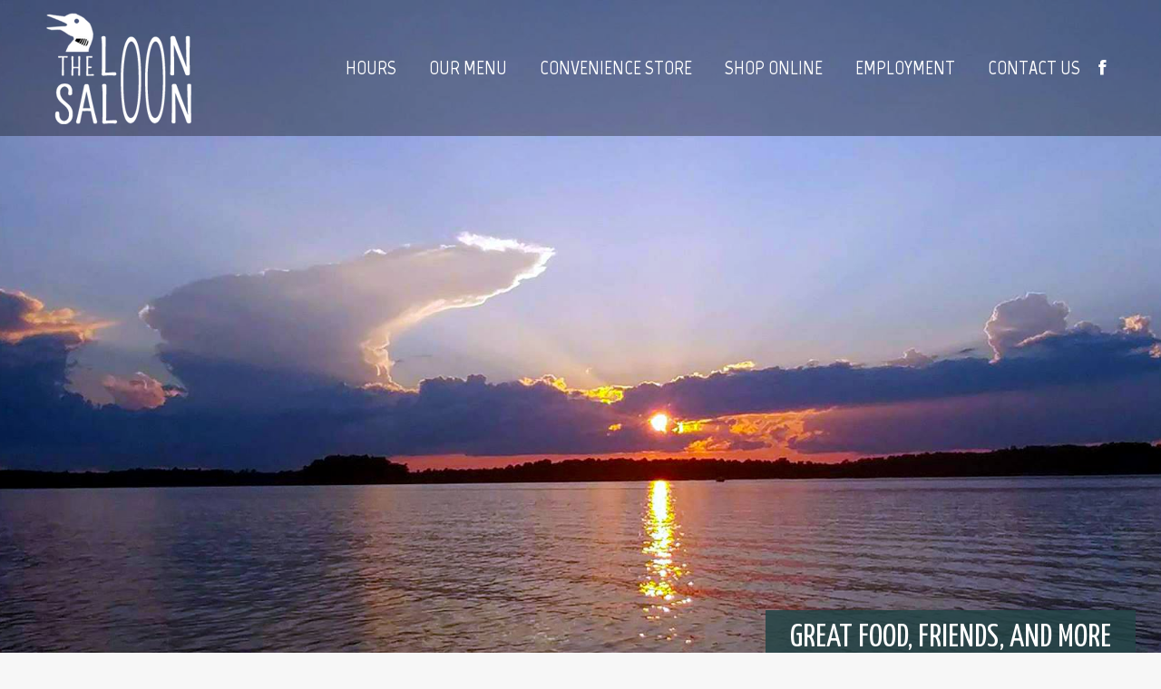

--- FILE ---
content_type: text/html; charset=UTF-8
request_url: https://loonsaloon.com/
body_size: 20917
content:
<!DOCTYPE html>
<!--[if !(IE 6) | !(IE 7) | !(IE 8)  ]><!-->
<html dir="ltr" lang="en-US" prefix="og: https://ogp.me/ns#" class="no-js">
<!--<![endif]-->
<head>
	<meta charset="UTF-8" />
<script type="text/javascript">
var gform;gform||(document.addEventListener("gform_main_scripts_loaded",function(){gform.scriptsLoaded=!0}),window.addEventListener("DOMContentLoaded",function(){gform.domLoaded=!0}),gform={domLoaded:!1,scriptsLoaded:!1,initializeOnLoaded:function(o){gform.domLoaded&&gform.scriptsLoaded?o():!gform.domLoaded&&gform.scriptsLoaded?window.addEventListener("DOMContentLoaded",o):document.addEventListener("gform_main_scripts_loaded",o)},hooks:{action:{},filter:{}},addAction:function(o,n,r,t){gform.addHook("action",o,n,r,t)},addFilter:function(o,n,r,t){gform.addHook("filter",o,n,r,t)},doAction:function(o){gform.doHook("action",o,arguments)},applyFilters:function(o){return gform.doHook("filter",o,arguments)},removeAction:function(o,n){gform.removeHook("action",o,n)},removeFilter:function(o,n,r){gform.removeHook("filter",o,n,r)},addHook:function(o,n,r,t,i){null==gform.hooks[o][n]&&(gform.hooks[o][n]=[]);var e=gform.hooks[o][n];null==i&&(i=n+"_"+e.length),gform.hooks[o][n].push({tag:i,callable:r,priority:t=null==t?10:t})},doHook:function(n,o,r){var t;if(r=Array.prototype.slice.call(r,1),null!=gform.hooks[n][o]&&((o=gform.hooks[n][o]).sort(function(o,n){return o.priority-n.priority}),o.forEach(function(o){"function"!=typeof(t=o.callable)&&(t=window[t]),"action"==n?t.apply(null,r):r[0]=t.apply(null,r)})),"filter"==n)return r[0]},removeHook:function(o,n,t,i){var r;null!=gform.hooks[o][n]&&(r=(r=gform.hooks[o][n]).filter(function(o,n,r){return!!(null!=i&&i!=o.tag||null!=t&&t!=o.priority)}),gform.hooks[o][n]=r)}});
</script>

		<meta name="viewport" content="width=device-width, initial-scale=1, maximum-scale=1, user-scalable=0">
		<meta name="theme-color" content="#a02214"/>	<link rel="profile" href="https://gmpg.org/xfn/11" />
	        <script type="text/javascript">
            if (/Android|webOS|iPhone|iPad|iPod|BlackBerry|IEMobile|Opera Mini/i.test(navigator.userAgent)) {
                var originalAddEventListener = EventTarget.prototype.addEventListener,
                    oldWidth = window.innerWidth;

                EventTarget.prototype.addEventListener = function (eventName, eventHandler, useCapture) {
                    if (eventName === "resize") {
                        originalAddEventListener.call(this, eventName, function (event) {
                            if (oldWidth === window.innerWidth) {
                                return;
                            }
                            oldWidth = window.innerWidth;
                            if (eventHandler.handleEvent) {
                                eventHandler.handleEvent.call(this, event);
                            }
                            else {
                                eventHandler.call(this, event);
                            };
                        }, useCapture);
                    }
                    else {
                        originalAddEventListener.call(this, eventName, eventHandler, useCapture);
                    };
                };
            };
        </script>
		<title>Loon Saloon | Cable, Wisconsin Dining, Bar, Gas &amp; C-Store</title>
<style type="text/css">/* Styling for Tablets */@media only screen and ( max-width: 800px ) and ( min-width:481px ) {}/* Styling for phones */@media only screen and ( max-width: 480px ) {}/*Option to add custom CSS */</style>
		<!-- All in One SEO 4.8.0 - aioseo.com -->
	<meta name="description" content="The Loon Saloon in Cable, Wisconsin on Lake Namakagon offers delicious food - pizzas, wraps, burgers, appetizers, drinks, convenience store, gas and gifts." />
	<meta name="robots" content="max-image-preview:large" />
	<link rel="canonical" href="https://loonsaloon.com/" />
	<meta name="generator" content="All in One SEO (AIOSEO) 4.8.0" />

		<!-- Google tag (gtag.js) -->
<script async src="https://www.googletagmanager.com/gtag/js?id=G-HSJNQX0MDM"></script>
<script>
  window.dataLayer = window.dataLayer || [];
  function gtag(){dataLayer.push(arguments);}
  gtag('js', new Date());

  gtag('config', 'G-HSJNQX0MDM');
</script>
		<meta property="og:locale" content="en_US" />
		<meta property="og:site_name" content="Loon Saloon | Lake Namakagon Bar, Restaurant &amp; General Store" />
		<meta property="og:type" content="website" />
		<meta property="og:title" content="Loon Saloon | Cable, Wisconsin Dining, Bar, Gas &amp; C-Store" />
		<meta property="og:description" content="The Loon Saloon in Cable, Wisconsin on Lake Namakagon offers delicious food - pizzas, wraps, burgers, appetizers, drinks, convenience store, gas and gifts." />
		<meta property="og:url" content="https://loonsaloon.com/" />
		<meta name="twitter:card" content="summary" />
		<meta name="twitter:title" content="Loon Saloon | Cable, Wisconsin Dining, Bar, Gas &amp; C-Store" />
		<meta name="twitter:description" content="The Loon Saloon in Cable, Wisconsin on Lake Namakagon offers delicious food - pizzas, wraps, burgers, appetizers, drinks, convenience store, gas and gifts." />
		<script type="application/ld+json" class="aioseo-schema">
			{"@context":"https:\/\/schema.org","@graph":[{"@type":"BreadcrumbList","@id":"https:\/\/loonsaloon.com\/#breadcrumblist","itemListElement":[{"@type":"ListItem","@id":"https:\/\/loonsaloon.com\/#listItem","position":1,"name":"Home"}]},{"@type":"Organization","@id":"https:\/\/loonsaloon.com\/#organization","name":"A New Website for 2021","description":"Lake Namakagon Bar, Restaurant & General Store","url":"https:\/\/loonsaloon.com\/"},{"@type":"WebPage","@id":"https:\/\/loonsaloon.com\/#webpage","url":"https:\/\/loonsaloon.com\/","name":"Loon Saloon | Cable, Wisconsin Dining, Bar, Gas & C-Store","description":"The Loon Saloon in Cable, Wisconsin on Lake Namakagon offers delicious food - pizzas, wraps, burgers, appetizers, drinks, convenience store, gas and gifts.","inLanguage":"en-US","isPartOf":{"@id":"https:\/\/loonsaloon.com\/#website"},"breadcrumb":{"@id":"https:\/\/loonsaloon.com\/#breadcrumblist"},"datePublished":"2018-12-12T23:43:16-06:00","dateModified":"2024-04-25T06:11:47-05:00"},{"@type":"WebSite","@id":"https:\/\/loonsaloon.com\/#website","url":"https:\/\/loonsaloon.com\/","name":"Loon Saloon","description":"Lake Namakagon Bar, Restaurant & General Store","inLanguage":"en-US","publisher":{"@id":"https:\/\/loonsaloon.com\/#organization"},"potentialAction":{"@type":"SearchAction","target":{"@type":"EntryPoint","urlTemplate":"https:\/\/loonsaloon.com\/?s={search_term_string}"},"query-input":"required name=search_term_string"}}]}
		</script>
		<!-- All in One SEO -->

<link rel='dns-prefetch' href='//fonts.googleapis.com' />
<link rel='dns-prefetch' href='//s.w.org' />
<link rel="alternate" type="application/rss+xml" title="Loon Saloon &raquo; Feed" href="https://loonsaloon.com/feed/" />
<link rel="alternate" type="application/rss+xml" title="Loon Saloon &raquo; Comments Feed" href="https://loonsaloon.com/comments/feed/" />
		<!-- This site uses the Google Analytics by MonsterInsights plugin v8.23.1 - Using Analytics tracking - https://www.monsterinsights.com/ -->
							<script src="//www.googletagmanager.com/gtag/js?id=G-0BLM08E5VW"  data-cfasync="false" data-wpfc-render="false" type="text/javascript" async></script>
			<script data-cfasync="false" data-wpfc-render="false" type="text/javascript">
				var mi_version = '8.23.1';
				var mi_track_user = true;
				var mi_no_track_reason = '';
				
								var disableStrs = [
										'ga-disable-G-0BLM08E5VW',
									];

				/* Function to detect opted out users */
				function __gtagTrackerIsOptedOut() {
					for (var index = 0; index < disableStrs.length; index++) {
						if (document.cookie.indexOf(disableStrs[index] + '=true') > -1) {
							return true;
						}
					}

					return false;
				}

				/* Disable tracking if the opt-out cookie exists. */
				if (__gtagTrackerIsOptedOut()) {
					for (var index = 0; index < disableStrs.length; index++) {
						window[disableStrs[index]] = true;
					}
				}

				/* Opt-out function */
				function __gtagTrackerOptout() {
					for (var index = 0; index < disableStrs.length; index++) {
						document.cookie = disableStrs[index] + '=true; expires=Thu, 31 Dec 2099 23:59:59 UTC; path=/';
						window[disableStrs[index]] = true;
					}
				}

				if ('undefined' === typeof gaOptout) {
					function gaOptout() {
						__gtagTrackerOptout();
					}
				}
								window.dataLayer = window.dataLayer || [];

				window.MonsterInsightsDualTracker = {
					helpers: {},
					trackers: {},
				};
				if (mi_track_user) {
					function __gtagDataLayer() {
						dataLayer.push(arguments);
					}

					function __gtagTracker(type, name, parameters) {
						if (!parameters) {
							parameters = {};
						}

						if (parameters.send_to) {
							__gtagDataLayer.apply(null, arguments);
							return;
						}

						if (type === 'event') {
														parameters.send_to = monsterinsights_frontend.v4_id;
							var hookName = name;
							if (typeof parameters['event_category'] !== 'undefined') {
								hookName = parameters['event_category'] + ':' + name;
							}

							if (typeof MonsterInsightsDualTracker.trackers[hookName] !== 'undefined') {
								MonsterInsightsDualTracker.trackers[hookName](parameters);
							} else {
								__gtagDataLayer('event', name, parameters);
							}
							
						} else {
							__gtagDataLayer.apply(null, arguments);
						}
					}

					__gtagTracker('js', new Date());
					__gtagTracker('set', {
						'developer_id.dZGIzZG': true,
											});
										__gtagTracker('config', 'G-0BLM08E5VW', {"forceSSL":"true","link_attribution":"true"} );
															window.gtag = __gtagTracker;										(function () {
						/* https://developers.google.com/analytics/devguides/collection/analyticsjs/ */
						/* ga and __gaTracker compatibility shim. */
						var noopfn = function () {
							return null;
						};
						var newtracker = function () {
							return new Tracker();
						};
						var Tracker = function () {
							return null;
						};
						var p = Tracker.prototype;
						p.get = noopfn;
						p.set = noopfn;
						p.send = function () {
							var args = Array.prototype.slice.call(arguments);
							args.unshift('send');
							__gaTracker.apply(null, args);
						};
						var __gaTracker = function () {
							var len = arguments.length;
							if (len === 0) {
								return;
							}
							var f = arguments[len - 1];
							if (typeof f !== 'object' || f === null || typeof f.hitCallback !== 'function') {
								if ('send' === arguments[0]) {
									var hitConverted, hitObject = false, action;
									if ('event' === arguments[1]) {
										if ('undefined' !== typeof arguments[3]) {
											hitObject = {
												'eventAction': arguments[3],
												'eventCategory': arguments[2],
												'eventLabel': arguments[4],
												'value': arguments[5] ? arguments[5] : 1,
											}
										}
									}
									if ('pageview' === arguments[1]) {
										if ('undefined' !== typeof arguments[2]) {
											hitObject = {
												'eventAction': 'page_view',
												'page_path': arguments[2],
											}
										}
									}
									if (typeof arguments[2] === 'object') {
										hitObject = arguments[2];
									}
									if (typeof arguments[5] === 'object') {
										Object.assign(hitObject, arguments[5]);
									}
									if ('undefined' !== typeof arguments[1].hitType) {
										hitObject = arguments[1];
										if ('pageview' === hitObject.hitType) {
											hitObject.eventAction = 'page_view';
										}
									}
									if (hitObject) {
										action = 'timing' === arguments[1].hitType ? 'timing_complete' : hitObject.eventAction;
										hitConverted = mapArgs(hitObject);
										__gtagTracker('event', action, hitConverted);
									}
								}
								return;
							}

							function mapArgs(args) {
								var arg, hit = {};
								var gaMap = {
									'eventCategory': 'event_category',
									'eventAction': 'event_action',
									'eventLabel': 'event_label',
									'eventValue': 'event_value',
									'nonInteraction': 'non_interaction',
									'timingCategory': 'event_category',
									'timingVar': 'name',
									'timingValue': 'value',
									'timingLabel': 'event_label',
									'page': 'page_path',
									'location': 'page_location',
									'title': 'page_title',
									'referrer' : 'page_referrer',
								};
								for (arg in args) {
																		if (!(!args.hasOwnProperty(arg) || !gaMap.hasOwnProperty(arg))) {
										hit[gaMap[arg]] = args[arg];
									} else {
										hit[arg] = args[arg];
									}
								}
								return hit;
							}

							try {
								f.hitCallback();
							} catch (ex) {
							}
						};
						__gaTracker.create = newtracker;
						__gaTracker.getByName = newtracker;
						__gaTracker.getAll = function () {
							return [];
						};
						__gaTracker.remove = noopfn;
						__gaTracker.loaded = true;
						window['__gaTracker'] = __gaTracker;
					})();
									} else {
										console.log("");
					(function () {
						function __gtagTracker() {
							return null;
						}

						window['__gtagTracker'] = __gtagTracker;
						window['gtag'] = __gtagTracker;
					})();
									}
			</script>
				<!-- / Google Analytics by MonsterInsights -->
		<script type="text/javascript">
window._wpemojiSettings = {"baseUrl":"https:\/\/s.w.org\/images\/core\/emoji\/13.1.0\/72x72\/","ext":".png","svgUrl":"https:\/\/s.w.org\/images\/core\/emoji\/13.1.0\/svg\/","svgExt":".svg","source":{"concatemoji":"https:\/\/loonsaloon.com\/wp-includes\/js\/wp-emoji-release.min.js?ver=5.9.12"}};
/*! This file is auto-generated */
!function(e,a,t){var n,r,o,i=a.createElement("canvas"),p=i.getContext&&i.getContext("2d");function s(e,t){var a=String.fromCharCode;p.clearRect(0,0,i.width,i.height),p.fillText(a.apply(this,e),0,0);e=i.toDataURL();return p.clearRect(0,0,i.width,i.height),p.fillText(a.apply(this,t),0,0),e===i.toDataURL()}function c(e){var t=a.createElement("script");t.src=e,t.defer=t.type="text/javascript",a.getElementsByTagName("head")[0].appendChild(t)}for(o=Array("flag","emoji"),t.supports={everything:!0,everythingExceptFlag:!0},r=0;r<o.length;r++)t.supports[o[r]]=function(e){if(!p||!p.fillText)return!1;switch(p.textBaseline="top",p.font="600 32px Arial",e){case"flag":return s([127987,65039,8205,9895,65039],[127987,65039,8203,9895,65039])?!1:!s([55356,56826,55356,56819],[55356,56826,8203,55356,56819])&&!s([55356,57332,56128,56423,56128,56418,56128,56421,56128,56430,56128,56423,56128,56447],[55356,57332,8203,56128,56423,8203,56128,56418,8203,56128,56421,8203,56128,56430,8203,56128,56423,8203,56128,56447]);case"emoji":return!s([10084,65039,8205,55357,56613],[10084,65039,8203,55357,56613])}return!1}(o[r]),t.supports.everything=t.supports.everything&&t.supports[o[r]],"flag"!==o[r]&&(t.supports.everythingExceptFlag=t.supports.everythingExceptFlag&&t.supports[o[r]]);t.supports.everythingExceptFlag=t.supports.everythingExceptFlag&&!t.supports.flag,t.DOMReady=!1,t.readyCallback=function(){t.DOMReady=!0},t.supports.everything||(n=function(){t.readyCallback()},a.addEventListener?(a.addEventListener("DOMContentLoaded",n,!1),e.addEventListener("load",n,!1)):(e.attachEvent("onload",n),a.attachEvent("onreadystatechange",function(){"complete"===a.readyState&&t.readyCallback()})),(n=t.source||{}).concatemoji?c(n.concatemoji):n.wpemoji&&n.twemoji&&(c(n.twemoji),c(n.wpemoji)))}(window,document,window._wpemojiSettings);
</script>
<style type="text/css">
img.wp-smiley,
img.emoji {
	display: inline !important;
	border: none !important;
	box-shadow: none !important;
	height: 1em !important;
	width: 1em !important;
	margin: 0 0.07em !important;
	vertical-align: -0.1em !important;
	background: none !important;
	padding: 0 !important;
}
</style>
	<link rel='stylesheet' id='the7-Defaults-css'  href='https://loonsaloon.com/wp-content/uploads/smile_fonts/Defaults/Defaults.css?ver=5.9.12' type='text/css' media='all' />
<link rel='stylesheet' id='js_composer_front-css'  href='https://loonsaloon.com/wp-content/plugins/js_composer/assets/css/js_composer.min.css?ver=6.9.0' type='text/css' media='all' />
<link rel='stylesheet' id='gform_basic-css'  href='https://loonsaloon.com/wp-content/plugins/gravityforms/assets/css/dist/basic.min.css?ver=2.8.2' type='text/css' media='all' />
<link rel='stylesheet' id='gform_theme_components-css'  href='https://loonsaloon.com/wp-content/plugins/gravityforms/assets/css/dist/theme-components.min.css?ver=2.8.2' type='text/css' media='all' />
<link rel='stylesheet' id='gform_theme_ie11-css'  href='https://loonsaloon.com/wp-content/plugins/gravityforms/assets/css/dist/theme-ie11.min.css?ver=2.8.2' type='text/css' media='all' />
<link rel='stylesheet' id='gform_theme-css'  href='https://loonsaloon.com/wp-content/plugins/gravityforms/assets/css/dist/theme.min.css?ver=2.8.2' type='text/css' media='all' />
<link rel='stylesheet' id='dt-web-fonts-css'  href='https://fonts.googleapis.com/css?family=Roboto:400,500,600,700%7CMarvel:400,600,700%7CPompiere:400,600,700%7CPlus+Jakarta+Sans:400,600,700' type='text/css' media='all' />
<link rel='stylesheet' id='dt-main-css'  href='https://loonsaloon.com/wp-content/themes/dt-the7/css/main.min.css?ver=10.8.0' type='text/css' media='all' />
<link rel='stylesheet' id='the7-font-css'  href='https://loonsaloon.com/wp-content/themes/dt-the7/fonts/icomoon-the7-font/icomoon-the7-font.min.css?ver=10.8.0' type='text/css' media='all' />
<link rel='stylesheet' id='the7-awesome-fonts-css'  href='https://loonsaloon.com/wp-content/themes/dt-the7/fonts/FontAwesome/css/all.min.css?ver=10.8.0' type='text/css' media='all' />
<link rel='stylesheet' id='the7-awesome-fonts-back-css'  href='https://loonsaloon.com/wp-content/themes/dt-the7/fonts/FontAwesome/back-compat.min.css?ver=10.8.0' type='text/css' media='all' />
<link rel='stylesheet' id='the7-custom-scrollbar-css'  href='https://loonsaloon.com/wp-content/themes/dt-the7/lib/custom-scrollbar/custom-scrollbar.min.css?ver=10.8.0' type='text/css' media='all' />
<link rel='stylesheet' id='the7-wpbakery-css'  href='https://loonsaloon.com/wp-content/themes/dt-the7/css/wpbakery.min.css?ver=10.8.0' type='text/css' media='all' />
<link rel='stylesheet' id='the7-core-css'  href='https://loonsaloon.com/wp-content/plugins/dt-the7-core/assets/css/post-type.min.css?ver=2.5.9' type='text/css' media='all' />
<link rel='stylesheet' id='the7-css-vars-css'  href='https://loonsaloon.com/wp-content/uploads/the7-css/css-vars.css?ver=864092a91723' type='text/css' media='all' />
<link rel='stylesheet' id='dt-custom-css'  href='https://loonsaloon.com/wp-content/uploads/the7-css/custom.css?ver=864092a91723' type='text/css' media='all' />
<link rel='stylesheet' id='dt-media-css'  href='https://loonsaloon.com/wp-content/uploads/the7-css/media.css?ver=864092a91723' type='text/css' media='all' />
<link rel='stylesheet' id='the7-mega-menu-css'  href='https://loonsaloon.com/wp-content/uploads/the7-css/mega-menu.css?ver=864092a91723' type='text/css' media='all' />
<link rel='stylesheet' id='the7-elements-albums-portfolio-css'  href='https://loonsaloon.com/wp-content/uploads/the7-css/the7-elements-albums-portfolio.css?ver=864092a91723' type='text/css' media='all' />
<link rel='stylesheet' id='the7-elements-css'  href='https://loonsaloon.com/wp-content/uploads/the7-css/post-type-dynamic.css?ver=864092a91723' type='text/css' media='all' />
<link rel='stylesheet' id='style-css'  href='https://loonsaloon.com/wp-content/themes/dt-the7-child/style.css?ver=10.8.0' type='text/css' media='all' />
<link rel='stylesheet' id='ultimate-vc-addons-style-css'  href='https://loonsaloon.com/wp-content/plugins/Ultimate_VC_Addons/assets/min-css/style.min.css?ver=3.19.11' type='text/css' media='all' />
<link rel='stylesheet' id='ultimate-vc-addons-ib2-style-css'  href='https://loonsaloon.com/wp-content/plugins/Ultimate_VC_Addons/assets/min-css/ib2-style.min.css?ver=3.19.11' type='text/css' media='all' />
<script type='text/javascript' src='https://loonsaloon.com/wp-includes/js/jquery/jquery.min.js?ver=3.6.0' id='jquery-core-js'></script>
<script type='text/javascript' src='https://loonsaloon.com/wp-includes/js/jquery/jquery-migrate.min.js?ver=3.3.2' id='jquery-migrate-js'></script>
<script type='text/javascript' src='https://loonsaloon.com/wp-content/plugins/google-analytics-for-wordpress/assets/js/frontend-gtag.min.js?ver=8.23.1' id='monsterinsights-frontend-script-js'></script>
<script data-cfasync="false" data-wpfc-render="false" type="text/javascript" id='monsterinsights-frontend-script-js-extra'>/* <![CDATA[ */
var monsterinsights_frontend = {"js_events_tracking":"true","download_extensions":"doc,pdf,ppt,zip,xls,docx,pptx,xlsx","inbound_paths":"[{\"path\":\"\\\/go\\\/\",\"label\":\"affiliate\"},{\"path\":\"\\\/recommend\\\/\",\"label\":\"affiliate\"}]","home_url":"https:\/\/loonsaloon.com","hash_tracking":"false","v4_id":"G-0BLM08E5VW"};/* ]]> */
</script>
<script type='text/javascript' src='https://loonsaloon.com/wp-content/plugins/revslider/public/assets/js/rbtools.min.js?ver=6.5.18' async id='tp-tools-js'></script>
<script type='text/javascript' src='https://loonsaloon.com/wp-content/plugins/revslider/public/assets/js/rs6.min.js?ver=6.5.19' async id='revmin-js'></script>
<script type='text/javascript' defer='defer' src='https://loonsaloon.com/wp-content/plugins/gravityforms/js/jquery.json.min.js?ver=2.8.2' id='gform_json-js'></script>
<script type='text/javascript' id='gform_gravityforms-js-extra'>
/* <![CDATA[ */
var gf_global = {"gf_currency_config":{"name":"U.S. Dollar","symbol_left":"$","symbol_right":"","symbol_padding":"","thousand_separator":",","decimal_separator":".","decimals":2,"code":"USD"},"base_url":"https:\/\/loonsaloon.com\/wp-content\/plugins\/gravityforms","number_formats":[],"spinnerUrl":"https:\/\/loonsaloon.com\/wp-content\/plugins\/gravityforms\/images\/spinner.svg","version_hash":"851d15b76ef291d3a20436734a680975","strings":{"newRowAdded":"New row added.","rowRemoved":"Row removed","formSaved":"The form has been saved.  The content contains the link to return and complete the form."}};
var gform_i18n = {"datepicker":{"days":{"monday":"Mo","tuesday":"Tu","wednesday":"We","thursday":"Th","friday":"Fr","saturday":"Sa","sunday":"Su"},"months":{"january":"January","february":"February","march":"March","april":"April","may":"May","june":"June","july":"July","august":"August","september":"September","october":"October","november":"November","december":"December"},"firstDay":1,"iconText":"Select date"}};
var gf_legacy_multi = {"1":""};
var gform_gravityforms = {"strings":{"invalid_file_extension":"This type of file is not allowed. Must be one of the following:","delete_file":"Delete this file","in_progress":"in progress","file_exceeds_limit":"File exceeds size limit","illegal_extension":"This type of file is not allowed.","max_reached":"Maximum number of files reached","unknown_error":"There was a problem while saving the file on the server","currently_uploading":"Please wait for the uploading to complete","cancel":"Cancel","cancel_upload":"Cancel this upload","cancelled":"Cancelled"},"vars":{"images_url":"https:\/\/loonsaloon.com\/wp-content\/plugins\/gravityforms\/images"}};
/* ]]> */
</script>
<script type='text/javascript' id='gform_gravityforms-js-before'>

</script>
<script type='text/javascript' defer='defer' src='https://loonsaloon.com/wp-content/plugins/gravityforms/js/gravityforms.min.js?ver=2.8.2' id='gform_gravityforms-js'></script>
<script type='text/javascript' id='gform_conditional_logic-js-extra'>
/* <![CDATA[ */
var gf_legacy = {"is_legacy":""};
/* ]]> */
</script>
<script type='text/javascript' defer='defer' src='https://loonsaloon.com/wp-content/plugins/gravityforms/js/conditional_logic.min.js?ver=2.8.2' id='gform_conditional_logic-js'></script>
<script type='text/javascript' defer='defer' src='https://loonsaloon.com/wp-content/plugins/gravityforms/assets/js/dist/utils.min.js?ver=50c7bea9c2320e16728e44ae9fde5f26' id='gform_gravityforms_utils-js'></script>
<script type='text/javascript' id='dt-above-fold-js-extra'>
/* <![CDATA[ */
var dtLocal = {"themeUrl":"https:\/\/loonsaloon.com\/wp-content\/themes\/dt-the7","passText":"To view this protected post, enter the password below:","moreButtonText":{"loading":"Loading...","loadMore":"Load more"},"postID":"6","ajaxurl":"https:\/\/loonsaloon.com\/wp-admin\/admin-ajax.php","REST":{"baseUrl":"https:\/\/loonsaloon.com\/wp-json\/the7\/v1","endpoints":{"sendMail":"\/send-mail"}},"contactMessages":{"required":"One or more fields have an error. Please check and try again.","terms":"Please accept the privacy policy.","fillTheCaptchaError":"Please, fill the captcha."},"captchaSiteKey":"","ajaxNonce":"e479eb6dd7","pageData":{"type":"page","template":"page","layout":null},"themeSettings":{"smoothScroll":"off","lazyLoading":false,"accentColor":{"mode":"solid","color":"#a02214"},"desktopHeader":{"height":150},"ToggleCaptionEnabled":"disabled","ToggleCaption":"Navigation","floatingHeader":{"showAfter":94,"showMenu":false,"height":60,"logo":{"showLogo":true,"html":"<img class=\" preload-me\" src=\"https:\/\/loonsaloon.com\/wp-content\/themes\/dt-the7\/inc\/presets\/images\/full\/skin11r.header-style-floating-logo-regular.png\" srcset=\"https:\/\/loonsaloon.com\/wp-content\/themes\/dt-the7\/inc\/presets\/images\/full\/skin11r.header-style-floating-logo-regular.png 44w, https:\/\/loonsaloon.com\/wp-content\/themes\/dt-the7\/inc\/presets\/images\/full\/skin11r.header-style-floating-logo-hd.png 88w\" width=\"44\" height=\"44\"   sizes=\"44px\" alt=\"Loon Saloon\" \/>","url":"https:\/\/loonsaloon.com\/"}},"topLine":{"floatingTopLine":{"logo":{"showLogo":false,"html":""}}},"mobileHeader":{"firstSwitchPoint":992,"secondSwitchPoint":778,"firstSwitchPointHeight":110,"secondSwitchPointHeight":110,"mobileToggleCaptionEnabled":"disabled","mobileToggleCaption":"Menu"},"stickyMobileHeaderFirstSwitch":{"logo":{"html":"<img class=\" preload-me\" src=\"https:\/\/loonsaloon.com\/wp-content\/uploads\/2022\/05\/logo-mobile.png\" srcset=\"https:\/\/loonsaloon.com\/wp-content\/uploads\/2022\/05\/logo-mobile.png 118w\" width=\"118\" height=\"90\"   sizes=\"118px\" alt=\"Loon Saloon\" \/>"}},"stickyMobileHeaderSecondSwitch":{"logo":{"html":"<img class=\" preload-me\" src=\"https:\/\/loonsaloon.com\/wp-content\/uploads\/2022\/05\/logo-mobile.png\" srcset=\"https:\/\/loonsaloon.com\/wp-content\/uploads\/2022\/05\/logo-mobile.png 118w\" width=\"118\" height=\"90\"   sizes=\"118px\" alt=\"Loon Saloon\" \/>"}},"content":{"textColor":"#000000","headerColor":"#333333"},"sidebar":{"switchPoint":992},"boxedWidth":"1280px","stripes":{"stripe1":{"textColor":"#787d85","headerColor":"#3b3f4a"},"stripe2":{"textColor":"#8b9199","headerColor":"#ffffff"},"stripe3":{"textColor":"#ffffff","headerColor":"#ffffff"}}},"VCMobileScreenWidth":"768"};
var dtShare = {"shareButtonText":{"facebook":"Share on Facebook","twitter":"Tweet","pinterest":"Pin it","linkedin":"Share on Linkedin","whatsapp":"Share on Whatsapp"},"overlayOpacity":"85"};
/* ]]> */
</script>
<script type='text/javascript' src='https://loonsaloon.com/wp-content/themes/dt-the7/js/above-the-fold.min.js?ver=10.8.0' id='dt-above-fold-js'></script>
<script type='text/javascript' src='https://loonsaloon.com/wp-content/plugins/Ultimate_VC_Addons/assets/min-js/ultimate-params.min.js?ver=3.19.11' id='ultimate-vc-addons-params-js'></script>
<script type='text/javascript' src='https://loonsaloon.com/wp-content/plugins/Ultimate_VC_Addons/assets/min-js/jquery-appear.min.js?ver=3.19.11' id='ultimate-vc-addons-appear-js'></script>
<script type='text/javascript' src='https://loonsaloon.com/wp-content/plugins/Ultimate_VC_Addons/assets/min-js/custom.min.js?ver=3.19.11' id='ultimate-vc-addons-custom-js'></script>
<link rel="https://api.w.org/" href="https://loonsaloon.com/wp-json/" /><link rel="alternate" type="application/json" href="https://loonsaloon.com/wp-json/wp/v2/pages/6" /><link rel="EditURI" type="application/rsd+xml" title="RSD" href="https://loonsaloon.com/xmlrpc.php?rsd" />
<link rel="wlwmanifest" type="application/wlwmanifest+xml" href="https://loonsaloon.com/wp-includes/wlwmanifest.xml" /> 
<meta name="generator" content="WordPress 5.9.12" />
<link rel='shortlink' href='https://loonsaloon.com/' />
<link rel="alternate" type="application/json+oembed" href="https://loonsaloon.com/wp-json/oembed/1.0/embed?url=https%3A%2F%2Floonsaloon.com%2F" />
<link rel="alternate" type="text/xml+oembed" href="https://loonsaloon.com/wp-json/oembed/1.0/embed?url=https%3A%2F%2Floonsaloon.com%2F&#038;format=xml" />
<script type="text/javascript">//<![CDATA[
  function external_links_in_new_windows_loop() {
    if (!document.links) {
      document.links = document.getElementsByTagName('a');
    }
    var change_link = false;
    var force = '';
    var ignore = '';

    for (var t=0; t<document.links.length; t++) {
      var all_links = document.links[t];
      change_link = false;
      
      if(document.links[t].hasAttribute('onClick') == false) {
        // forced if the address starts with http (or also https), but does not link to the current domain
        if(all_links.href.search(/^http/) != -1 && all_links.href.search('loonsaloon.com') == -1 && all_links.href.search(/^#/) == -1) {
          // console.log('Changed ' + all_links.href);
          change_link = true;
        }
          
        if(force != '' && all_links.href.search(force) != -1) {
          // forced
          // console.log('force ' + all_links.href);
          change_link = true;
        }
        
        if(ignore != '' && all_links.href.search(ignore) != -1) {
          // console.log('ignore ' + all_links.href);
          // ignored
          change_link = false;
        }

        if(change_link == true) {
          // console.log('Changed ' + all_links.href);
          document.links[t].setAttribute('onClick', 'javascript:window.open(\'' + all_links.href.replace(/'/g, '') + '\', \'_blank\', \'noopener\'); return false;');
          document.links[t].removeAttribute('target');
        }
      }
    }
  }
  
  // Load
  function external_links_in_new_windows_load(func)
  {  
    var oldonload = window.onload;
    if (typeof window.onload != 'function'){
      window.onload = func;
    } else {
      window.onload = function(){
        oldonload();
        func();
      }
    }
  }

  external_links_in_new_windows_load(external_links_in_new_windows_loop);
  //]]></script>

<meta property="og:site_name" content="Loon Saloon" />
<meta property="og:title" content="Home" />
<meta property="og:url" content="https://loonsaloon.com/" />
<meta property="og:type" content="website" />
<style type="text/css">.recentcomments a{display:inline !important;padding:0 !important;margin:0 !important;}</style><meta name="generator" content="Powered by WPBakery Page Builder - drag and drop page builder for WordPress."/>
<meta name="generator" content="Powered by Slider Revolution 6.5.19 - responsive, Mobile-Friendly Slider Plugin for WordPress with comfortable drag and drop interface." />
<script>function setREVStartSize(e){
			//window.requestAnimationFrame(function() {
				window.RSIW = window.RSIW===undefined ? window.innerWidth : window.RSIW;
				window.RSIH = window.RSIH===undefined ? window.innerHeight : window.RSIH;
				try {
					var pw = document.getElementById(e.c).parentNode.offsetWidth,
						newh;
					pw = pw===0 || isNaN(pw) ? window.RSIW : pw;
					e.tabw = e.tabw===undefined ? 0 : parseInt(e.tabw);
					e.thumbw = e.thumbw===undefined ? 0 : parseInt(e.thumbw);
					e.tabh = e.tabh===undefined ? 0 : parseInt(e.tabh);
					e.thumbh = e.thumbh===undefined ? 0 : parseInt(e.thumbh);
					e.tabhide = e.tabhide===undefined ? 0 : parseInt(e.tabhide);
					e.thumbhide = e.thumbhide===undefined ? 0 : parseInt(e.thumbhide);
					e.mh = e.mh===undefined || e.mh=="" || e.mh==="auto" ? 0 : parseInt(e.mh,0);
					if(e.layout==="fullscreen" || e.l==="fullscreen")
						newh = Math.max(e.mh,window.RSIH);
					else{
						e.gw = Array.isArray(e.gw) ? e.gw : [e.gw];
						for (var i in e.rl) if (e.gw[i]===undefined || e.gw[i]===0) e.gw[i] = e.gw[i-1];
						e.gh = e.el===undefined || e.el==="" || (Array.isArray(e.el) && e.el.length==0)? e.gh : e.el;
						e.gh = Array.isArray(e.gh) ? e.gh : [e.gh];
						for (var i in e.rl) if (e.gh[i]===undefined || e.gh[i]===0) e.gh[i] = e.gh[i-1];
											
						var nl = new Array(e.rl.length),
							ix = 0,
							sl;
						e.tabw = e.tabhide>=pw ? 0 : e.tabw;
						e.thumbw = e.thumbhide>=pw ? 0 : e.thumbw;
						e.tabh = e.tabhide>=pw ? 0 : e.tabh;
						e.thumbh = e.thumbhide>=pw ? 0 : e.thumbh;
						for (var i in e.rl) nl[i] = e.rl[i]<window.RSIW ? 0 : e.rl[i];
						sl = nl[0];
						for (var i in nl) if (sl>nl[i] && nl[i]>0) { sl = nl[i]; ix=i;}
						var m = pw>(e.gw[ix]+e.tabw+e.thumbw) ? 1 : (pw-(e.tabw+e.thumbw)) / (e.gw[ix]);
						newh =  (e.gh[ix] * m) + (e.tabh + e.thumbh);
					}
					var el = document.getElementById(e.c);
					if (el!==null && el) el.style.height = newh+"px";
					el = document.getElementById(e.c+"_wrapper");
					if (el!==null && el) {
						el.style.height = newh+"px";
						el.style.display = "block";
					}
				} catch(e){
					console.log("Failure at Presize of Slider:" + e)
				}
			//});
		  };</script>
<style type="text/css" data-type="vc_shortcodes-custom-css">.vc_custom_1653539425425{padding-bottom: 50px !important;}.vc_custom_1653540538440{padding-top: 50px !important;padding-bottom: 50px !important;}.vc_custom_1653539572175{padding-bottom: 25px !important;}.vc_custom_1653544568459{padding-top: 25px !important;}.vc_custom_1653544793959{padding-top: 15px !important;padding-right: 15px !important;padding-left: 15px !important;background-color: #ededed !important;}</style><noscript><style> .wpb_animate_when_almost_visible { opacity: 1; }</style></noscript><style id='the7-custom-inline-css' type='text/css'>
.sub-nav .menu-item i.fa,
.sub-nav .menu-item i.fas,
.sub-nav .menu-item i.far,
.sub-nav .menu-item i.fab {
	text-align: center;
	width: 1.25em;
}

h1, h2, h3 {
	margin-bottom: 30px;
}

.footer .textwidget a:hover {
    color: #cdcdcd !important;
}

#bottom-bar a:hover {
	color: #cdcdcd !important;
	text-decoration: none;
}

.gform_wrapper .top_label .gfield_label {
  display: none !important;
}
.gform_wrapper .ginput_complex label {
  display: none !important;
}
.gform_wrapper .ginput_complex input[type=text] {
height: 35px;
}
.gform_wrapper .top_label input.large {
height: 35px;
}
input[type="submit"], #main .gform_wrapper .gform_footer input.button, #main .gform_wrapper .gform_footer input[type="submit"] {
text-transform: uppercase;
-webkit-border-radius: 0px;
-moz-border-radius: 0px;
-ms-border-radius: 0px;
-o-border-radius: 0px;
border-radius: 0px;
font-weight: bold;
}

/* form placeholder overrides - have to use !important or this doesn't work
--------------------------------------------- */
::-webkit-input-placeholder { /* Chrome/Opera/Safari */
  color: #555 !important;
  opacity: 1 !important;
}
:-ms-input-placeholder { /* IE 10+ */
  color: #555 !important;
}
::-moz-placeholder { /* Firefox 19+ */
  color: #555 !important;
  opacity: 1 !important;
}
:-moz-placeholder { /* Firefox 4 - 18 */
  color: #555 !important;
  opacity: 1 !important;
}
#main .gform_wrapper textarea {
  padding-left: 12px;
}
#main .gform_wrapper textarea {
height: 100px;
}
</style>
</head>
<body id="the7-body" class="home page-template-default page page-id-6 wp-embed-responsive the7-core-ver-2.5.9 transparent slideshow-on dt-responsive-on right-mobile-menu-close-icon ouside-menu-close-icon mobile-hamburger-close-bg-enable mobile-hamburger-close-bg-hover-enable  fade-medium-mobile-menu-close-icon fade-medium-menu-close-icon srcset-enabled btn-flat custom-btn-color custom-btn-hover-color floating-mobile-menu-icon top-header first-switch-logo-left first-switch-menu-right second-switch-logo-left second-switch-menu-right right-mobile-menu layzr-loading-on popup-message-style dt-fa-compatibility the7-ver-10.8.0 wpb-js-composer js-comp-ver-6.9.0 vc_responsive">

<!-- The7 10.8.0 -->

<div id="page" >
	<a class="skip-link screen-reader-text" href="#content">Skip to content</a>

<div class="masthead inline-header right widgets full-height full-width shadow-decoration small-mobile-menu-icon dt-parent-menu-clickable show-sub-menu-on-hover show-device-logo show-mobile-logo"  style="background-color: rgba(0,0,0,0.35);" role="banner">

	<div class="top-bar full-width-line top-bar-empty top-bar-line-hide">
	<div class="top-bar-bg"  style="background-color: rgba(255,255,255,0);"></div>
	<div class="mini-widgets left-widgets"></div><div class="mini-widgets right-widgets"></div></div>

	<header class="header-bar">

		<div class="branding">
	<div id="site-title" class="assistive-text">Loon Saloon</div>
	<div id="site-description" class="assistive-text">Lake Namakagon Bar, Restaurant &amp; General Store</div>
	<a class="" href="https://loonsaloon.com/"><img class=" preload-me" src="https://loonsaloon.com/wp-content/uploads/2022/05/logo-header-2.png" srcset="https://loonsaloon.com/wp-content/uploads/2022/05/logo-header-2.png 161w" width="161" height="123"   sizes="161px" alt="Loon Saloon" /><img class="mobile-logo preload-me" src="https://loonsaloon.com/wp-content/uploads/2022/05/logo-mobile.png" srcset="https://loonsaloon.com/wp-content/uploads/2022/05/logo-mobile.png 118w" width="118" height="90"   sizes="118px" alt="Loon Saloon" /></a></div>

		<ul id="primary-menu" class="main-nav outside-item-remove-margin" role="menubar"><li class="menu-item menu-item-type-post_type menu-item-object-page menu-item-169 first depth-0" role="presentation"><a href='https://loonsaloon.com/hours/' data-level='1' role="menuitem"><span class="menu-item-text"><span class="menu-text">HOURS</span></span></a></li> <li class="menu-item menu-item-type-post_type menu-item-object-page menu-item-36 depth-0" role="presentation"><a href='https://loonsaloon.com/our-menu/' data-level='1' role="menuitem"><span class="menu-item-text"><span class="menu-text">OUR MENU</span></span></a></li> <li class="menu-item menu-item-type-post_type menu-item-object-page menu-item-34 depth-0" role="presentation"><a href='https://loonsaloon.com/convenience-store/' data-level='1' role="menuitem"><span class="menu-item-text"><span class="menu-text">CONVENIENCE STORE</span></span></a></li> <li class="menu-item menu-item-type-post_type menu-item-object-page menu-item-35 depth-0" role="presentation"><a href='https://loonsaloon.com/shop-online/' data-level='1' role="menuitem"><span class="menu-item-text"><span class="menu-text">SHOP ONLINE</span></span></a></li> <li class="menu-item menu-item-type-post_type menu-item-object-page menu-item-33 depth-0" role="presentation"><a href='https://loonsaloon.com/employment/' data-level='1' role="menuitem"><span class="menu-item-text"><span class="menu-text">EMPLOYMENT</span></span></a></li> <li class="menu-item menu-item-type-post_type menu-item-object-page menu-item-31 last depth-0" role="presentation"><a href='https://loonsaloon.com/contact-us/' data-level='1' role="menuitem"><span class="menu-item-text"><span class="menu-text">CONTACT US</span></span></a></li> </ul>
		<div class="mini-widgets"><div class="soc-ico show-on-desktop in-menu-first-switch in-menu-second-switch disabled-bg disabled-border border-off hover-disabled-bg hover-disabled-border  hover-border-off"><a title="Facebook page opens in new window" href="https://www.facebook.com/theloonsaloon" target="_blank" class="facebook"><span class="soc-font-icon"></span><span class="screen-reader-text">Facebook page opens in new window</span></a></div></div>
	</header>

</div>
<div class="dt-mobile-header mobile-menu-show-divider">
	<div class="dt-close-mobile-menu-icon"><div class="close-line-wrap"><span class="close-line"></span><span class="close-line"></span><span class="close-line"></span></div></div>	<ul id="mobile-menu" class="mobile-main-nav" role="menubar">
		<li class="menu-item menu-item-type-post_type menu-item-object-page menu-item-169 first depth-0" role="presentation"><a href='https://loonsaloon.com/hours/' data-level='1' role="menuitem"><span class="menu-item-text"><span class="menu-text">HOURS</span></span></a></li> <li class="menu-item menu-item-type-post_type menu-item-object-page menu-item-36 depth-0" role="presentation"><a href='https://loonsaloon.com/our-menu/' data-level='1' role="menuitem"><span class="menu-item-text"><span class="menu-text">OUR MENU</span></span></a></li> <li class="menu-item menu-item-type-post_type menu-item-object-page menu-item-34 depth-0" role="presentation"><a href='https://loonsaloon.com/convenience-store/' data-level='1' role="menuitem"><span class="menu-item-text"><span class="menu-text">CONVENIENCE STORE</span></span></a></li> <li class="menu-item menu-item-type-post_type menu-item-object-page menu-item-35 depth-0" role="presentation"><a href='https://loonsaloon.com/shop-online/' data-level='1' role="menuitem"><span class="menu-item-text"><span class="menu-text">SHOP ONLINE</span></span></a></li> <li class="menu-item menu-item-type-post_type menu-item-object-page menu-item-33 depth-0" role="presentation"><a href='https://loonsaloon.com/employment/' data-level='1' role="menuitem"><span class="menu-item-text"><span class="menu-text">EMPLOYMENT</span></span></a></li> <li class="menu-item menu-item-type-post_type menu-item-object-page menu-item-31 last depth-0" role="presentation"><a href='https://loonsaloon.com/contact-us/' data-level='1' role="menuitem"><span class="menu-item-text"><span class="menu-text">CONTACT US</span></span></a></li> 	</ul>
	<div class='mobile-mini-widgets-in-menu'></div>
</div>

<div id="main-slideshow">
			<!-- START Home Slider REVOLUTION SLIDER 6.5.19 --><p class="rs-p-wp-fix"></p>
			<rs-module-wrap id="rev_slider_1_1_wrapper" data-source="gallery" style="visibility:hidden;background:transparent;padding:0;margin:0px auto;margin-top:0;margin-bottom:0;">
				<rs-module id="rev_slider_1_1" style="" data-version="6.5.19">
					<rs-slides>
						<rs-slide style="position: absolute;" data-key="rs-2" data-title="Slide" data-anim="d:10;ms:750;f:slidebased;" data-in="mo:45;moo:none;o:0;x:(100%);y:ran(-100|100);r:ran(-100|100);sx:ran(0|2);sy:ran(0|2);e:power3.out;row:7;col:7;" data-out="a:false;">
							<img src="//loonsaloon.com/wp-content/plugins/revslider/public/assets/assets/dummy.png" alt="" title="Loon-Saloon-Lake-Namakagon-Sunset2" width="2048" height="1151" class="rev-slidebg tp-rs-img rs-lazyload" data-lazyload="//loonsaloon.com/wp-content/uploads/2022/11/Loon-Saloon-Lake-Namakagon-Sunset2.jpg" data-no-retina>
<!--
							--><rs-layer
								id="slider-1-slide-2-layer-0" 
								data-type="text"
								data-rsp_ch="on"
								data-xy="x:l,l,l,c;xo:824px,619px,415px,61px;yo:673px,514px,416px,320px;"
								data-text="w:normal;s:36,34,32,30;l:42,42,40,38;a:center;"
								data-dim="w:408px,377px,350px,317px;h:97px,95px,88px,87px;"
								data-padding="t:10,8,6,4;r:16,13,10,6;b:10,8,6,4;l:16,13,10,6;"
								data-frame_0="x:-175%;o:1;"
								data-frame_0_mask="u:t;x:100%;"
								data-frame_1="e:power3.out;st:540;sp:1000;sR:540;"
								data-frame_1_mask="u:t;"
								data-frame_999="o:0;st:w;sR:7460;"
								style="z-index:5;background-color:rgba(36,67,70,0.85);font-family:'Yanone Kaffeesatz';"
							>GREAT FOOD, FRIENDS, AND MORE<br />
ON BEAUTIFUL LAKE NAMAKAGON! 
							</rs-layer><!--
-->						</rs-slide>
						<rs-slide style="position: absolute;" data-key="rs-4" data-title="Slide" data-anim="d:10;ms:750;f:slidebased;" data-in="mo:45;moo:none;o:0;x:(100%);y:ran(-100|100);r:ran(-100|100);sx:ran(0|2);sy:ran(0|2);e:power3.out;row:7;col:7;" data-out="a:false;">
							<img src="//loonsaloon.com/wp-content/plugins/revslider/public/assets/assets/dummy.png" alt="" title="loonsalooninteriors-1" width="1600" height="1200" class="rev-slidebg tp-rs-img rs-lazyload" data-lazyload="//loonsaloon.com/wp-content/uploads/2022/11/loonsalooninteriors-1.jpg" data-no-retina>
<!--
							--><rs-layer
								id="slider-1-slide-4-layer-0" 
								data-type="text"
								data-rsp_ch="on"
								data-xy="x:l,l,l,c;xo:824px,619px,415px,61px;yo:673px,514px,416px,320px;"
								data-text="w:normal;s:36,34,32,30;l:42,42,40,38;a:center;"
								data-dim="w:408px,377px,350px,317px;h:97px,95px,88px,87px;"
								data-padding="t:10,8,6,4;r:16,13,10,6;b:10,8,6,4;l:16,13,10,6;"
								data-frame_0="x:-175%;o:1;"
								data-frame_0_mask="u:t;x:100%;"
								data-frame_1="e:power3.out;st:540;sp:1000;sR:540;"
								data-frame_1_mask="u:t;"
								data-frame_999="o:0;st:w;sR:7460;"
								style="z-index:5;background-color:rgba(36,67,70,0.85);font-family:'Yanone Kaffeesatz';"
							>GREAT FOOD, FRIENDS, AND MORE<br />
ON BEAUTIFUL LAKE NAMAKAGON! 
							</rs-layer><!--
-->						</rs-slide>
						<rs-slide style="position: absolute;" data-key="rs-1" data-title="Slide" data-anim="d:10;ms:750;f:slidebased;" data-in="mo:45;moo:none;o:0;x:(100%);y:ran(-100|100);r:ran(-100|100);sx:ran(0|2);sy:ran(0|2);e:power3.out;row:7;col:7;" data-out="a:false;">
							<img src="//loonsaloon.com/wp-content/plugins/revslider/public/assets/assets/dummy.png" alt="" title="slider-1c" width="1920" height="900" class="rev-slidebg tp-rs-img rs-lazyload" data-lazyload="//loonsaloon.com/wp-content/uploads/2022/05/slider-1c.jpg" data-no-retina>
<!--
							--><rs-layer
								id="slider-1-slide-1-layer-0" 
								data-type="text"
								data-rsp_ch="on"
								data-xy="x:l,l,l,c;xo:824px,619px,415px,61px;yo:673px,514px,416px,320px;"
								data-text="w:normal;s:36,34,32,30;l:42,42,40,38;a:center;"
								data-dim="w:408px,377px,350px,317px;h:97px,95px,88px,87px;"
								data-padding="t:10,8,6,4;r:16,13,10,6;b:10,8,6,4;l:16,13,10,6;"
								data-frame_0="x:-175%;o:1;"
								data-frame_0_mask="u:t;x:100%;"
								data-frame_1="e:power3.out;st:540;sp:1000;sR:540;"
								data-frame_1_mask="u:t;"
								data-frame_999="o:0;st:w;sR:7460;"
								style="z-index:5;background-color:rgba(36,67,70,0.85);font-family:'Yanone Kaffeesatz';"
							>GREAT FOOD, FRIENDS, AND MORE<br />
ON BEAUTIFUL LAKE NAMAKAGON! 
							</rs-layer><!--
-->						</rs-slide>
						<rs-slide style="position: absolute;" data-key="rs-3" data-title="Slide" data-anim="d:10;ms:750;f:slidebased;" data-in="mo:45;moo:none;o:0;x:(100%);y:ran(-100|100);r:ran(-100|100);sx:ran(0|2);sy:ran(0|2);e:power3.out;row:7;col:7;" data-out="a:false;">
							<img src="//loonsaloon.com/wp-content/plugins/revslider/public/assets/assets/dummy.png" alt="" title="Loon-Saloon-Fun" width="1600" height="1200" class="rev-slidebg tp-rs-img rs-lazyload" data-lazyload="//loonsaloon.com/wp-content/uploads/2022/11/Loon-Saloon-Fun.jpg" data-no-retina>
<!--
							--><rs-layer
								id="slider-1-slide-3-layer-0" 
								data-type="text"
								data-rsp_ch="on"
								data-xy="x:l,l,l,c;xo:824px,619px,415px,61px;yo:673px,514px,416px,320px;"
								data-text="w:normal;s:36,34,32,30;l:42,42,40,38;a:center;"
								data-dim="w:408px,377px,350px,317px;h:97px,95px,88px,87px;"
								data-padding="t:10,8,6,4;r:16,13,10,6;b:10,8,6,4;l:16,13,10,6;"
								data-frame_0="x:-175%;o:1;"
								data-frame_0_mask="u:t;x:100%;"
								data-frame_1="e:power3.out;st:540;sp:1000;sR:540;"
								data-frame_1_mask="u:t;"
								data-frame_999="o:0;st:w;sR:7460;"
								style="z-index:5;background-color:rgba(36,67,70,0.85);font-family:'Yanone Kaffeesatz';"
							>GREAT FOOD, FRIENDS, AND MORE<br />
ON BEAUTIFUL LAKE NAMAKAGON! 
							</rs-layer><!--
-->						</rs-slide>
					</rs-slides>
				</rs-module>
				<script>
					setREVStartSize({c: 'rev_slider_1_1',rl:[1240,1024,778,480],el:[900,768,600,450],gw:[1240,1024,778,480],gh:[900,768,600,450],type:'standard',justify:'',layout:'fullwidth',mh:"0"});if (window.RS_MODULES!==undefined && window.RS_MODULES.modules!==undefined && window.RS_MODULES.modules["revslider11"]!==undefined) {window.RS_MODULES.modules["revslider11"].once = false;window.revapi1 = undefined;if (window.RS_MODULES.checkMinimal!==undefined) window.RS_MODULES.checkMinimal()}
				</script>
			</rs-module-wrap>
			<!-- END REVOLUTION SLIDER -->
</div>

<div id="main" class="sidebar-none sidebar-divider-vertical">

	
	<div class="main-gradient"></div>
	<div class="wf-wrap">
	<div class="wf-container-main">

	


	<div id="content" class="content" role="main">

		<div class="vc_row wpb_row vc_row-fluid vc_custom_1653539425425"><div class="wpb_column vc_column_container vc_col-sm-12"><div class="vc_column-inner"><div class="wpb_wrapper">
	<div class="wpb_text_column wpb_content_element " >
		<div class="wpb_wrapper">
			<h1 style="text-align: center;">Welcome to the Loon Saloon!</h1>
<h2 style="text-align: center;">Food, Drinks, General Store &amp; Gas on Lake Namakagon</h2>
<p style="text-align: center;">The Loon Saloon welcomes you to beautiful Lake Namakagon near Cable, Wisconsin in Northern Wisconsin’s scenic Bayfield County!</p>
<p style="text-align: center;">The Loon Saloon bar and restaurant offers delicious <a title="OUR MENU" href="https://loonsaloon.com/our-menu/">food</a> including homemade pizzas – the best in the Northwoods! – hamburgers, panini, chicken, wraps and great appetizers. Our comfortable, Northwoods bar has docking on Lake Namakagon and is a popular stop for snowmobilers riding the hundreds of miles of snowmobile trails in Northern Wisconsin.</p>
<p style="text-align: center;">Loon Saloon <a title="CONVENIENCE STORE" href="https://loonsaloon.com/convenience-store/">Bait Shop &amp; Convenience Store</a> carries a full line of live bait, fishing tackle, camping supplies, groceries, off sale beer, wine and liquor, Lake Namakagon apparel, and great &#8216;Loon&#8217; gifts.</p>

		</div>
	</div>
</div></div></div></div><div data-vc-full-width="true" data-vc-full-width-init="false" data-vc-stretch-content="true" class="vc_row wpb_row vc_row-fluid wpb_animate_when_almost_visible wpb_fadeInUp fadeInUp vc_row-no-padding"><div class="wpb_column vc_column_container vc_col-sm-12"><div class="vc_column-inner"><div class="wpb_wrapper"><div class="vc_row wpb_row vc_inner vc_row-fluid"><div class="wpb_column vc_column_container vc_col-sm-3"><div class="vc_column-inner"><div class="wpb_wrapper"></div></div></div><div class="wpb_column vc_column_container vc_col-sm-6"><div class="vc_column-inner"><div class="wpb_wrapper">
<div class="vc-zigzag-wrapper vc_custom_1653539572175 vc-zigzag-align-center"><div class="vc-zigzag-inner" style="width: 100%;min-height: 14px;background: 0 repeat-x url(&#039;data:image/svg+xml;utf-8,%3C%3Fxml%20version%3D%221.0%22%20encoding%3D%22utf-8%22%3F%3E%3C%21DOCTYPE%20svg%20PUBLIC%20%22-%2F%2FW3C%2F%2FDTD%20SVG%201.1%2F%2FEN%22%20%22http%3A%2F%2Fwww.w3.org%2FGraphics%2FSVG%2F1.1%2FDTD%2Fsvg11.dtd%22%3E%3Csvg%20width%3D%2214px%22%20height%3D%2212px%22%20viewBox%3D%220%200%2018%2015%22%20version%3D%221.1%22%20xmlns%3D%22http%3A%2F%2Fwww.w3.org%2F2000%2Fsvg%22%20xmlns%3Axlink%3D%22http%3A%2F%2Fwww.w3.org%2F1999%2Fxlink%22%3E%3Cpolygon%20id%3D%22Combined-Shape%22%20fill%3D%22%23ebebeb%22%20points%3D%228.98762301%200%200%209.12771969%200%2014.519983%209%205.40479869%2018%2014.519983%2018%209.12771969%22%3E%3C%2Fpolygon%3E%3C%2Fsvg%3E&#039;);"></div></div></div></div></div><div class="wpb_column vc_column_container vc_col-sm-3"><div class="vc_column-inner"><div class="wpb_wrapper"></div></div></div></div>
	<div class="wpb_text_column wpb_content_element " >
		<div class="wpb_wrapper">
			<h2 style="text-align: center;">Everything You Need In One Spot!</h2>

		</div>
	</div>
<div class="vc_row wpb_row vc_inner vc_row-fluid"><div class="wpb_column vc_column_container vc_col-sm-4"><div class="vc_column-inner"><div class="wpb_wrapper"><div class="ult-new-ib ult-ib-effect-style15  ult-ib-resp  " data-min-width="768" data-max-width="900" style="background:#000000;" data-opacity="1" data-hover-opacity="0.5" ><img class="ult-new-ib-img" style="opacity:1;" alt="Our Menu" src="https://loonsaloon.com/wp-content/uploads/2022/05/feature-our-menu.jpg"   /><div id="interactive-banner-wrap-3741" class="ult-new-ib-desc" style=""><h2 class="ult-new-ib-title ult-responsive"  data-ultimate-target='#interactive-banner-wrap-3741 .ult-new-ib-title'  data-responsive-json-new='{"font-size":"desktop:32px;","line-height":""}'  style="font-weight:normal;">Our Menu</h2><div class="ult-new-ib-content ult-responsive"  data-ultimate-target='#interactive-banner-wrap-3741 .ult-new-ib-content'  data-responsive-json-new='{"font-size":"desktop:14px;","line-height":""}'  style="font-weight:normal;"><p>BEST EATS ON THE LAKE!</p></div></div><a class="ult-new-ib-link" href="/our-menu/"  ></a></div></div></div></div><div class="wpb_column vc_column_container vc_col-sm-4"><div class="vc_column-inner"><div class="wpb_wrapper"><div class="ult-new-ib ult-ib-effect-style15  ult-ib-resp  " data-min-width="768" data-max-width="900" style="background:#000000;" data-opacity="1" data-hover-opacity="0.5" ><img class="ult-new-ib-img" style="opacity:1;" alt="null" src="https://loonsaloon.com/wp-content/uploads/2022/05/feature-convenience.jpg"   /><div id="interactive-banner-wrap-1068" class="ult-new-ib-desc" style=""><h2 class="ult-new-ib-title ult-responsive"  data-ultimate-target='#interactive-banner-wrap-1068 .ult-new-ib-title'  data-responsive-json-new='{"font-size":"desktop:32px;","line-height":""}'  style="font-weight:normal;">Convenience Store</h2><div class="ult-new-ib-content ult-responsive"  data-ultimate-target='#interactive-banner-wrap-1068 .ult-new-ib-content'  data-responsive-json-new='{"font-size":"desktop:14px;","line-height":""}'  style="font-weight:normal;"><p>LIQUOR, BAIT, &amp; TACKLE TOO!</p></div></div><a class="ult-new-ib-link" href="/convenience-store/" title="CONVENIENCE STORE"  ></a></div></div></div></div><div class="wpb_column vc_column_container vc_col-sm-4"><div class="vc_column-inner"><div class="wpb_wrapper"><div class="ult-new-ib ult-ib-effect-style15  ult-ib-resp  " data-min-width="768" data-max-width="900" style="background:#000000;" data-opacity="1" data-hover-opacity="0.5" ><img class="ult-new-ib-img" style="opacity:1;" alt="Online Shop" src="https://loonsaloon.com/wp-content/uploads/2022/05/feature-store.jpg"   /><div id="interactive-banner-wrap-9406" class="ult-new-ib-desc" style=""><h2 class="ult-new-ib-title ult-responsive"  data-ultimate-target='#interactive-banner-wrap-9406 .ult-new-ib-title'  data-responsive-json-new='{"font-size":"desktop:32px;","line-height":""}'  style="font-weight:normal;">Online Shop</h2><div class="ult-new-ib-content ult-responsive"  data-ultimate-target='#interactive-banner-wrap-9406 .ult-new-ib-content'  data-responsive-json-new='{"font-size":"desktop:14px;","line-height":""}'  style="font-weight:normal;"><p>LOON GEAR AND MORE!</p></div></div><a class="ult-new-ib-link" href="/shop-online/" title="SHOP ONLINE"  ></a></div></div></div></div></div></div></div></div></div><div class="vc_row-full-width vc_clearfix"></div><div class="vc_row wpb_row vc_row-fluid vc_custom_1653540538440"><div class="wpb_column vc_column_container vc_col-sm-12"><div class="vc_column-inner"><div class="wpb_wrapper"><div class="vc_row wpb_row vc_inner vc_row-fluid"><div class="wpb_column vc_column_container vc_col-sm-8"><div class="vc_column-inner"><div class="wpb_wrapper">
	<div class="wpb_text_column wpb_content_element " >
		<div class="wpb_wrapper">
			<h2 style="text-align: left;">The Loon Saloon is hiring!</h2>
<p>The <a href="https://loonsaloon.com/">Loon Saloon</a> is <a href="https://www.facebook.com/photo/?fbid=1184303732917340&amp;set=a.406273617387026">looking to hire for the following positions</a>:</p>
<ul>
<li>Cooks</li>
<li>Bartenders</li>
<li>Servers</li>
<li>Dishwashers / Bussers</li>
<li>Store Clerks</li>
</ul>
<p>We are looking to hire for full-time, part-time, or seasonal positions. Experience is always a plus, but not necessary. We offer highly competitive wages, very flexible scheduling, and employee discounts in our restaurant and store.</p>
<p><u>Loon Saloon contact information<br />
</u>Give us a call at: 715-794-2265</p>
<p>Send us an email at: <a href="mailto:theloonsaloon.1998@gmail.com">theloonsaloon.1998@gmail.com</a></p>
<p>Message us on Facebook: <a href="http://facebook.com/theloonsaloon">facebook.com/theloonsaloon</a></p>
<p>Or even stop in and visit! 🙂</p>
<p style="text-align: left;">Email <a href="mailto:theloonsaloon.1998@gmail.com?subject=Loon Saloon Employment Opportunities">theloonsaloon.1998@gmail.com</a> or call 715-794-2265 and leave a message. Please spread the word and help us find our newest team members!</p>

		</div>
	</div>
</div></div></div><div class="wpb_column vc_column_container vc_col-sm-4"><div class="vc_column-inner"><div class="wpb_wrapper">
	<div  class="wpb_single_image wpb_content_element vc_align_left">
		
		<figure class="wpb_wrapper vc_figure">
			<div class="vc_single_image-wrapper   vc_box_border_grey"><img width="700" height="570" src="https://loonsaloon.com/wp-content/uploads/2022/05/hiring1.png" class="vc_single_image-img attachment-full" alt="We&#039;re Hiring!" loading="lazy" title="We&#039;re Hiring!" srcset="https://loonsaloon.com/wp-content/uploads/2022/05/hiring1.png 700w, https://loonsaloon.com/wp-content/uploads/2022/05/hiring1-300x244.png 300w" sizes="(max-width: 700px) 100vw, 700px"  data-dt-location="https://loonsaloon.com/home/hiring1/" /></div>
		</figure>
	</div>
</div></div></div></div>
<div class="vc-zigzag-wrapper vc-zigzag-align-center"><div class="vc-zigzag-inner" style="width: 100%;min-height: 14px;background: 0 repeat-x url(&#039;data:image/svg+xml;utf-8,%3C%3Fxml%20version%3D%221.0%22%20encoding%3D%22utf-8%22%3F%3E%3C%21DOCTYPE%20svg%20PUBLIC%20%22-%2F%2FW3C%2F%2FDTD%20SVG%201.1%2F%2FEN%22%20%22http%3A%2F%2Fwww.w3.org%2FGraphics%2FSVG%2F1.1%2FDTD%2Fsvg11.dtd%22%3E%3Csvg%20width%3D%2214px%22%20height%3D%2212px%22%20viewBox%3D%220%200%2018%2015%22%20version%3D%221.1%22%20xmlns%3D%22http%3A%2F%2Fwww.w3.org%2F2000%2Fsvg%22%20xmlns%3Axlink%3D%22http%3A%2F%2Fwww.w3.org%2F1999%2Fxlink%22%3E%3Cpolygon%20id%3D%22Combined-Shape%22%20fill%3D%22%23ebebeb%22%20points%3D%228.98762301%200%200%209.12771969%200%2014.519983%209%205.40479869%2018%2014.519983%2018%209.12771969%22%3E%3C%2Fpolygon%3E%3C%2Fsvg%3E&#039;);"></div></div>
	<div class="wpb_text_column wpb_content_element  vc_custom_1653544568459" >
		<div class="wpb_wrapper">
			<h2 style="text-align: center;">More Good Stuff to Know&#8230;</h2>

		</div>
	</div>
</div></div></div></div><div class="vc_row wpb_row vc_row-fluid"><div class="wpb_column vc_column_container vc_col-sm-6"><div class="vc_column-inner"><div class="wpb_wrapper">
	<div class="wpb_raw_code wpb_content_element wpb_raw_html" >
		<div class="wpb_wrapper">
			<iframe src="https://www.facebook.com/plugins/page.php?href=https%3A%2F%2Fwww.facebook.com%2Ftheloonsaloon&tabs=timeline&width=500&height=700&small_header=false&adapt_container_width=true&hide_cover=false&show_facepile=true&appId=1360825937390819" width="500" height="700" style="border:none;overflow:hidden" scrolling="no" frameborder="0" allowfullscreen="true" allow="autoplay; clipboard-write; encrypted-media; picture-in-picture; web-share"></iframe>
		</div>
	</div>
</div></div></div><div class="wpb_column vc_column_container vc_col-sm-6"><div class="vc_column-inner"><div class="wpb_wrapper">
	<div class="wpb_raw_code wpb_content_element wpb_raw_html" >
		<div class="wpb_wrapper">
			<a class="weatherwidget-io" href="https://forecast7.com/en/46d21n91d29/cable/?unit=us" data-label_1="CABLE" data-label_2="WEATHER" data-icons="Climacons Animated" data-theme="weather_one" >CABLE WEATHER</a>
<script>
!function(d,s,id){var js,fjs=d.getElementsByTagName(s)[0];if(!d.getElementById(id)){js=d.createElement(s);js.id=id;js.src='https://weatherwidget.io/js/widget.min.js';fjs.parentNode.insertBefore(js,fjs);}}(document,'script','weatherwidget-io-js');
</script>
		</div>
	</div>

	<div class="wpb_text_column wpb_content_element  vc_custom_1653544793959" >
		<div class="wpb_wrapper">
			<h3>TALK TO THE LOON</h3>

                <div class='gf_browser_chrome gform_wrapper gravity-theme gform-theme--no-framework' data-form-theme='gravity-theme' data-form-index='0' id='gform_wrapper_1' style='display:none'><div id='gf_1' class='gform_anchor' tabindex='-1'></div><form method='post' enctype='multipart/form-data' target='gform_ajax_frame_1' id='gform_1'  action='/#gf_1' data-formid='1' novalidate>
                        <div class='gform-body gform_body'><div id='gform_fields_1' class='gform_fields top_label form_sublabel_below description_below'><fieldset id="field_1_1" class="gfield gfield--type-name field_sublabel_below gfield--no-description field_description_below hidden_label gfield_visibility_visible"  data-js-reload="field_1_1" ><legend class='gfield_label gform-field-label gfield_label_before_complex' >Name</legend><div class='ginput_complex ginput_container ginput_container--name no_prefix has_first_name no_middle_name has_last_name no_suffix gf_name_has_2 ginput_container_name gform-grid-row' id='input_1_1'>
                            
                            <span id='input_1_1_3_container' class='name_first gform-grid-col gform-grid-col--size-auto' >
                                                    <input type='text' name='input_1.3' id='input_1_1_3' value=''   aria-required='false'   placeholder='First Name'  />
                                                    <label for='input_1_1_3' class='gform-field-label gform-field-label--type-sub '>First Name</label>
                                                </span>
                            
                            <span id='input_1_1_6_container' class='name_last gform-grid-col gform-grid-col--size-auto' >
                                                    <input type='text' name='input_1.6' id='input_1_1_6' value=''   aria-required='false'   placeholder='Last Name'  />
                                                    <label for='input_1_1_6' class='gform-field-label gform-field-label--type-sub '>Last Name</label>
                                                </span>
                            
                        </div></fieldset><div id="field_1_3" class="gfield gfield--type-email gfield--width-half field_sublabel_below gfield--no-description field_description_below hidden_label gfield_visibility_visible"  data-js-reload="field_1_3" ><label class='gfield_label gform-field-label' for='input_1_3'>Email</label><div class='ginput_container ginput_container_email'>
                            <input name='input_3' id='input_1_3' type='email' value='' class='large'   placeholder='Email'  aria-invalid="false"  />
                        </div></div><div id="field_1_4" class="gfield gfield--type-phone gfield--width-half field_sublabel_below gfield--no-description field_description_below hidden_label gfield_visibility_visible"  data-js-reload="field_1_4" ><label class='gfield_label gform-field-label' for='input_1_4'>Phone</label><div class='ginput_container ginput_container_phone'><input name='input_4' id='input_1_4' type='tel' value='' class='large'  placeholder='Phone'  aria-invalid="false"   /></div></div><div id="field_1_5" class="gfield gfield--type-textarea gfield--width-full field_sublabel_below gfield--no-description field_description_below gfield_visibility_visible"  data-js-reload="field_1_5" ><label class='gfield_label gform-field-label' for='input_1_5'>Comments</label><div class='ginput_container ginput_container_textarea'><textarea name='input_5' id='input_1_5' class='textarea large'    placeholder='What&#039;s up?'  aria-invalid="false"   rows='10' cols='50'></textarea></div></div><div id="field_1_6" class="gfield gfield--type-number gfield--width-full gfield_contains_required field_sublabel_below gfield--has-description field_description_above hidden_label gfield_visibility_visible"  data-js-reload="field_1_6" ><label class='gfield_label gform-field-label' for='input_1_6'>Challenge<span class="gfield_required"><span class="gfield_required gfield_required_text">(Required)</span></span></label><div class='gfield_description' id='gfield_description_1_6'>Please answer the challenge (spam control):</div><div class='ginput_container ginput_container_number'><input name='input_6' id='input_1_6' type='number' step='any'   value='' class='large'    placeholder='5 + 3 =' aria-required="true" aria-invalid="false" aria-describedby="gfield_description_1_6" /></div></div><div id="field_1_7" class="gfield gfield--type-honeypot gform_validation_container field_sublabel_below gfield--has-description field_description_below gfield_visibility_visible"  data-js-reload="field_1_7" ><label class='gfield_label gform-field-label' for='input_1_7'>Name</label><div class='ginput_container'><input name='input_7' id='input_1_7' type='text' value='' autocomplete='new-password'/></div><div class='gfield_description' id='gfield_description_1_7'>This field is for validation purposes and should be left unchanged.</div></div></div></div>
        <div class='gform_footer top_label'> <input type='submit' id='gform_submit_button_1' class='gform_button button' value='Submit'  onclick='if(window["gf_submitting_1"]){return false;}  if( !jQuery("#gform_1")[0].checkValidity || jQuery("#gform_1")[0].checkValidity()){window["gf_submitting_1"]=true;}  ' onkeypress='if( event.keyCode == 13 ){ if(window["gf_submitting_1"]){return false;} if( !jQuery("#gform_1")[0].checkValidity || jQuery("#gform_1")[0].checkValidity()){window["gf_submitting_1"]=true;}  jQuery("#gform_1").trigger("submit",[true]); }' /> <input type='hidden' name='gform_ajax' value='form_id=1&amp;title=&amp;description=&amp;tabindex=0&amp;theme=data-form-theme=&#039;gravity-theme&#039;' />
            <input type='hidden' class='gform_hidden' name='is_submit_1' value='1' />
            <input type='hidden' class='gform_hidden' name='gform_submit' value='1' />
            
            <input type='hidden' class='gform_hidden' name='gform_unique_id' value='' />
            <input type='hidden' class='gform_hidden' name='state_1' value='WyJbXSIsIjcwYzQxM2IwMWZmNDY0YWE4ODg3ZGQyNjM0ZDk3OGRjIl0=' />
            <input type='hidden' class='gform_hidden' name='gform_target_page_number_1' id='gform_target_page_number_1' value='0' />
            <input type='hidden' class='gform_hidden' name='gform_source_page_number_1' id='gform_source_page_number_1' value='1' />
            <input type='hidden' name='gform_field_values' value='' />
            
        </div>
                        </form>
                        </div>
		                <iframe style='display:none;width:0px;height:0px;' src='about:blank' name='gform_ajax_frame_1' id='gform_ajax_frame_1' title='This iframe contains the logic required to handle Ajax powered Gravity Forms.'></iframe>
		                <script type="text/javascript">
gform.initializeOnLoaded( function() {gformInitSpinner( 1, 'https://loonsaloon.com/wp-content/plugins/gravityforms/images/spinner.svg', true );jQuery('#gform_ajax_frame_1').on('load',function(){var contents = jQuery(this).contents().find('*').html();var is_postback = contents.indexOf('GF_AJAX_POSTBACK') >= 0;if(!is_postback){return;}var form_content = jQuery(this).contents().find('#gform_wrapper_1');var is_confirmation = jQuery(this).contents().find('#gform_confirmation_wrapper_1').length > 0;var is_redirect = contents.indexOf('gformRedirect(){') >= 0;var is_form = form_content.length > 0 && ! is_redirect && ! is_confirmation;var mt = parseInt(jQuery('html').css('margin-top'), 10) + parseInt(jQuery('body').css('margin-top'), 10) + 100;if(is_form){jQuery('#gform_wrapper_1').html(form_content.html());if(form_content.hasClass('gform_validation_error')){jQuery('#gform_wrapper_1').addClass('gform_validation_error');} else {jQuery('#gform_wrapper_1').removeClass('gform_validation_error');}setTimeout( function() { /* delay the scroll by 50 milliseconds to fix a bug in chrome */ jQuery(document).scrollTop(jQuery('#gform_wrapper_1').offset().top - mt); }, 50 );if(window['gformInitDatepicker']) {gformInitDatepicker();}if(window['gformInitPriceFields']) {gformInitPriceFields();}var current_page = jQuery('#gform_source_page_number_1').val();gformInitSpinner( 1, 'https://loonsaloon.com/wp-content/plugins/gravityforms/images/spinner.svg', true );jQuery(document).trigger('gform_page_loaded', [1, current_page]);window['gf_submitting_1'] = false;}else if(!is_redirect){var confirmation_content = jQuery(this).contents().find('.GF_AJAX_POSTBACK').html();if(!confirmation_content){confirmation_content = contents;}setTimeout(function(){jQuery('#gform_wrapper_1').replaceWith(confirmation_content);jQuery(document).scrollTop(jQuery('#gf_1').offset().top - mt);jQuery(document).trigger('gform_confirmation_loaded', [1]);window['gf_submitting_1'] = false;wp.a11y.speak(jQuery('#gform_confirmation_message_1').text());}, 50);}else{jQuery('#gform_1').append(contents);if(window['gformRedirect']) {gformRedirect();}}jQuery(document).trigger('gform_post_render', [1, current_page]);gform.utils.trigger({ event: 'gform/postRender', native: false, data: { formId: 1, currentPage: current_page } });} );} );
</script>


		</div>
	</div>
</div></div></div></div>

	</div><!-- #content -->

	


			</div><!-- .wf-container -->
		</div><!-- .wf-wrap -->

	
	</div><!-- #main -->

	

	
	<!-- !Footer -->
	<footer id="footer" class="footer solid-bg">

		
			<div class="wf-wrap">
				<div class="wf-container-footer">
					<div class="wf-container">
						<section id="black-studio-tinymce-2" class="widget widget_black_studio_tinymce wf-cell wf-1-4"><div class="textwidget"><p><img class="wp-image-81 size-full aligncenter" src="https://loonsaloon.com/wp-content/uploads/2022/05/logo-footer.jpg" alt="Loon Saloon" width="171" height="136" /></p>
</div></section><section id="black-studio-tinymce-4" class="widget widget_black_studio_tinymce wf-cell wf-1-4"><div class="widget-title">CONTACT US!</div><div class="textwidget"><p>Loon Saloon LLC<br />
45135 County Highway D<br />
Cable, WI 54821<br />
(715) 794-2265<br />
<a href="mailto:theloonsaloon.1998@gmail.com">Email Us!</a><br />
<a href="https://www.facebook.com/theloonsaloon" target="_blank" rel="noopener"><img class="alignnone wp-image-83 size-full" src="https://loonsaloon.com/wp-content/uploads/2022/05/fb2.png" alt="Facebook" width="30" height="40" /></a></p>
</div></section><section id="black-studio-tinymce-3" class="widget widget_black_studio_tinymce wf-cell wf-1-4"><div class="widget-title">CLICK BELOW FOR HOURS</div><div class="textwidget"><p><a title="HOURS" href="/hours/"><img class="alignleft wp-image-129 size-medium" src="https://loonsaloon.com/wp-content/uploads/2022/11/Loon-Saloon-Hours-300x251.png" alt="" width="300" height="251" /></a></p>
</div></section><section id="black-studio-tinymce-5" class="widget widget_black_studio_tinymce wf-cell wf-1-4"><div class="widget-title">LOON LOCATOR</div><div class="textwidget"><p><iframe src="https://www.google.com/maps/embed?pb=!1m18!1m12!1m3!1d2759.954154979904!2d-91.09136574881748!3d46.231256389850884!2m3!1f0!2f0!3f0!3m2!1i1024!2i768!4f13.1!3m3!1m2!1s0x52a95839bae18731%3A0xebfad9095a89d3dc!2sLoon%20Saloon!5e0!3m2!1sen!2sus!4v1653542042294!5m2!1sen!2sus" width="300" height="200" style="border:0;" allowfullscreen="" loading="lazy" referrerpolicy="no-referrer-when-downgrade"></iframe></p>
</div></section>					</div><!-- .wf-container -->
				</div><!-- .wf-container-footer -->
			</div><!-- .wf-wrap -->

			
<!-- !Bottom-bar -->
<div id="bottom-bar" class="logo-left" role="contentinfo">
    <div class="wf-wrap">
        <div class="wf-container-bottom">

			
                <div class="wf-float-left">

					© Copyright 2026 | All Right Reserved
                </div>

			
            <div class="wf-float-right">

				<div class="bottom-text-block"><p><a href="https://cfwebservicesllc.com" target="_blank">Web design by CF Web Services, LLC.</a></p>
</div>
            </div>

        </div><!-- .wf-container-bottom -->
    </div><!-- .wf-wrap -->
</div><!-- #bottom-bar -->
	</footer><!-- #footer -->


	<a href="#" class="scroll-top"><span class="screen-reader-text">Go to Top</span></a>

</div><!-- #page -->


		<script>
			window.RS_MODULES = window.RS_MODULES || {};
			window.RS_MODULES.modules = window.RS_MODULES.modules || {};
			window.RS_MODULES.waiting = window.RS_MODULES.waiting || [];
			window.RS_MODULES.defered = false;
			window.RS_MODULES.moduleWaiting = window.RS_MODULES.moduleWaiting || {};
			window.RS_MODULES.type = 'compiled';
		</script>
		<script type="text/html" id="wpb-modifications"></script><link href="https://fonts.googleapis.com/css?family=Yanone+Kaffeesatz:400%7CRoboto:400&display=swap" rel="stylesheet" property="stylesheet" media="all" type="text/css" >

<script>
		if(typeof revslider_showDoubleJqueryError === "undefined") {function revslider_showDoubleJqueryError(sliderID) {console.log("You have some jquery.js library include that comes after the Slider Revolution files js inclusion.");console.log("To fix this, you can:");console.log("1. Set 'Module General Options' -> 'Advanced' -> 'jQuery & OutPut Filters' -> 'Put JS to Body' to on");console.log("2. Find the double jQuery.js inclusion and remove it");return "Double Included jQuery Library";}}
</script>
<link rel='stylesheet' id='vc_animate-css-css'  href='https://loonsaloon.com/wp-content/plugins/js_composer/assets/lib/bower/animate-css/animate.min.css?ver=6.9.0' type='text/css' media='all' />
<link rel='stylesheet' id='rs-plugin-settings-css'  href='https://loonsaloon.com/wp-content/plugins/revslider/public/assets/css/rs6.css?ver=6.5.19' type='text/css' media='all' />
<style id='rs-plugin-settings-inline-css' type='text/css'>
#rs-demo-id {}
</style>
<script type='text/javascript' src='https://loonsaloon.com/wp-content/themes/dt-the7/js/main.min.js?ver=10.8.0' id='dt-main-js'></script>
<script type='text/javascript' src='https://loonsaloon.com/wp-includes/js/dist/vendor/regenerator-runtime.min.js?ver=0.13.9' id='regenerator-runtime-js'></script>
<script type='text/javascript' src='https://loonsaloon.com/wp-includes/js/dist/vendor/wp-polyfill.min.js?ver=3.15.0' id='wp-polyfill-js'></script>
<script type='text/javascript' src='https://loonsaloon.com/wp-includes/js/dist/dom-ready.min.js?ver=ecda74de0221e1c2ce5c57cbb5af09d5' id='wp-dom-ready-js'></script>
<script type='text/javascript' src='https://loonsaloon.com/wp-includes/js/dist/hooks.min.js?ver=1e58c8c5a32b2e97491080c5b10dc71c' id='wp-hooks-js'></script>
<script type='text/javascript' src='https://loonsaloon.com/wp-includes/js/dist/i18n.min.js?ver=30fcecb428a0e8383d3776bcdd3a7834' id='wp-i18n-js'></script>
<script type='text/javascript' id='wp-i18n-js-after'>
wp.i18n.setLocaleData( { 'text direction\u0004ltr': [ 'ltr' ] } );
</script>
<script type='text/javascript' id='wp-a11y-js-translations'>
( function( domain, translations ) {
	var localeData = translations.locale_data[ domain ] || translations.locale_data.messages;
	localeData[""].domain = domain;
	wp.i18n.setLocaleData( localeData, domain );
} )( "default", { "locale_data": { "messages": { "": {} } } } );
</script>
<script type='text/javascript' src='https://loonsaloon.com/wp-includes/js/dist/a11y.min.js?ver=68e470cf840f69530e9db3be229ad4b6' id='wp-a11y-js'></script>
<script type='text/javascript' defer='defer' src='https://loonsaloon.com/wp-content/plugins/gravityforms/js/jquery.maskedinput.min.js?ver=2.8.2' id='gform_masked_input-js'></script>
<script type='text/javascript' defer='defer' src='https://loonsaloon.com/wp-content/plugins/gravityforms/js/placeholders.jquery.min.js?ver=2.8.2' id='gform_placeholder-js'></script>
<script type='text/javascript' defer='defer' src='https://loonsaloon.com/wp-content/plugins/gravityforms/assets/js/dist/vendor-theme.min.js?ver=54e7080aa7a02c83aa61fae430b9d869' id='gform_gravityforms_theme_vendors-js'></script>
<script type='text/javascript' id='gform_gravityforms_theme-js-extra'>
/* <![CDATA[ */
var gform_theme_config = {"common":{"form":{"honeypot":{"version_hash":"851d15b76ef291d3a20436734a680975"}}},"hmr_dev":"","public_path":"https:\/\/loonsaloon.com\/wp-content\/plugins\/gravityforms\/assets\/js\/dist\/"};
/* ]]> */
</script>
<script type='text/javascript' defer='defer' src='https://loonsaloon.com/wp-content/plugins/gravityforms/assets/js/dist/scripts-theme.min.js?ver=bab19fd84843dabc070e73326d787910' id='gform_gravityforms_theme-js'></script>
<script type='text/javascript' src='https://loonsaloon.com/wp-content/themes/dt-the7/js/legacy.min.js?ver=10.8.0' id='dt-legacy-js'></script>
<script type='text/javascript' src='https://loonsaloon.com/wp-content/themes/dt-the7/lib/jquery-mousewheel/jquery-mousewheel.min.js?ver=10.8.0' id='jquery-mousewheel-js'></script>
<script type='text/javascript' src='https://loonsaloon.com/wp-content/themes/dt-the7/lib/custom-scrollbar/custom-scrollbar.min.js?ver=10.8.0' id='the7-custom-scrollbar-js'></script>
<script type='text/javascript' src='https://loonsaloon.com/wp-content/plugins/dt-the7-core/assets/js/post-type.min.js?ver=2.5.9' id='the7-core-js'></script>
<script type='text/javascript' id='wpb_composer_front_js-js-extra'>
/* <![CDATA[ */
var vcData = {"currentTheme":{"slug":"dt-the7"}};
/* ]]> */
</script>
<script type='text/javascript' src='https://loonsaloon.com/wp-content/plugins/js_composer/assets/js/dist/js_composer_front.min.js?ver=6.9.0' id='wpb_composer_front_js-js'></script>
<script type='text/javascript' src='https://loonsaloon.com/wp-content/plugins/js_composer/assets/lib/vc_waypoints/vc-waypoints.min.js?ver=6.9.0' id='vc_waypoints-js'></script>
<script id="rs-initialisation-scripts">
		var	tpj = jQuery;

		var	revapi1;

		if(window.RS_MODULES === undefined) window.RS_MODULES = {};
		if(RS_MODULES.modules === undefined) RS_MODULES.modules = {};
		RS_MODULES.modules["revslider11"] = {once: RS_MODULES.modules["revslider11"]!==undefined ? RS_MODULES.modules["revslider11"].once : undefined, init:function() {
			window.revapi1 = window.revapi1===undefined || window.revapi1===null || window.revapi1.length===0  ? document.getElementById("rev_slider_1_1") : window.revapi1;
			if(window.revapi1 === null || window.revapi1 === undefined || window.revapi1.length==0) { window.revapi1initTry = window.revapi1initTry ===undefined ? 0 : window.revapi1initTry+1; if (window.revapi1initTry<20) requestAnimationFrame(function() {RS_MODULES.modules["revslider11"].init()}); return;}
			window.revapi1 = jQuery(window.revapi1);
			if(window.revapi1.revolution==undefined){ revslider_showDoubleJqueryError("rev_slider_1_1"); return;}
			revapi1.revolutionInit({
					revapi:"revapi1",
					DPR:"dpr",
					sliderLayout:"fullwidth",
					visibilityLevels:"1240,1024,778,480",
					gridwidth:"1240,1024,778,480",
					gridheight:"900,768,600,450",
					lazyType:"smart",
					perspective:600,
					perspectiveType:"global",
					editorheight:"900,768,600,450",
					responsiveLevels:"1240,1024,778,480",
					progressBar:{disableProgressBar:true},
					navigation: {
						onHoverStop:false
					},
					viewPort: {
						global:true,
						globalDist:"-200px",
						enable:false
					},
					fallbacks: {
						allowHTML5AutoPlayOnAndroid:true
					},
			});
			
		}} // End of RevInitScript

		if (window.RS_MODULES.checkMinimal!==undefined) { window.RS_MODULES.checkMinimal();};
	</script>
<script type="text/javascript">
gform.initializeOnLoaded( function() { jQuery(document).on('gform_post_render', function(event, formId, currentPage){if(formId == 1) {gf_global["number_formats"][1] = {"1":{"price":false,"value":false},"3":{"price":false,"value":false},"4":{"price":false,"value":false},"5":{"price":false,"value":false},"6":{"price":false,"value":"decimal_dot"},"7":{"price":false,"value":false}};if(window['jQuery']){if(!window['gf_form_conditional_logic'])window['gf_form_conditional_logic'] = new Array();window['gf_form_conditional_logic'][1] = { logic: { 0: {"field":{"enabled":true,"actionType":"show","logicType":"all","rules":[{"fieldId":"6","operator":"is","value":"8"}]},"section":null} }, dependents: { 0: [0] }, animation: 0, defaults: {"1":{"1.2":"","1.3":"","1.4":"","1.6":"","1.8":""}}, fields: {"1":[0],"3":[0],"4":[0],"5":[0],"6":[0],"7":[0]} }; if(!window['gf_number_format'])window['gf_number_format'] = 'decimal_dot';jQuery(document).ready(function(){gform.utils.trigger({ event: 'gform/conditionalLogic/init/start', native: false, data: { formId: 1, fields: null, isInit: true } });window['gformInitPriceFields']();gf_apply_rules(1, [0], true);jQuery('#gform_wrapper_1').show();jQuery(document).trigger('gform_post_conditional_logic', [1, null, true]);gform.utils.trigger({ event: 'gform/conditionalLogic/init/end', native: false, data: { formId: 1, fields: null, isInit: true } });} );} if(typeof Placeholders != 'undefined'){
                        Placeholders.enable();
                    }jQuery('#input_1_4').mask('(999) 999-9999').bind('keypress', function(e){if(e.which == 13){jQuery(this).blur();} } );} } );jQuery(document).on('gform_post_conditional_logic', function(event, formId, fields, isInit){} ) } );
</script>
<script type="text/javascript">
gform.initializeOnLoaded( function() {jQuery(document).trigger('gform_post_render', [1, 1]);gform.utils.trigger({ event: 'gform/postRender', native: false, data: { formId: 1, currentPage: 1 } });} );
</script>

<div class="pswp" tabindex="-1" role="dialog" aria-hidden="true">
	<div class="pswp__bg"></div>
	<div class="pswp__scroll-wrap">
		<div class="pswp__container">
			<div class="pswp__item"></div>
			<div class="pswp__item"></div>
			<div class="pswp__item"></div>
		</div>
		<div class="pswp__ui pswp__ui--hidden">
			<div class="pswp__top-bar">
				<div class="pswp__counter"></div>
				<button class="pswp__button pswp__button--close" title="Close (Esc)" aria-label="Close (Esc)"></button>
				<button class="pswp__button pswp__button--share" title="Share" aria-label="Share"></button>
				<button class="pswp__button pswp__button--fs" title="Toggle fullscreen" aria-label="Toggle fullscreen"></button>
				<button class="pswp__button pswp__button--zoom" title="Zoom in/out" aria-label="Zoom in/out"></button>
				<div class="pswp__preloader">
					<div class="pswp__preloader__icn">
						<div class="pswp__preloader__cut">
							<div class="pswp__preloader__donut"></div>
						</div>
					</div>
				</div>
			</div>
			<div class="pswp__share-modal pswp__share-modal--hidden pswp__single-tap">
				<div class="pswp__share-tooltip"></div> 
			</div>
			<button class="pswp__button pswp__button--arrow--left" title="Previous (arrow left)" aria-label="Previous (arrow left)">
			</button>
			<button class="pswp__button pswp__button--arrow--right" title="Next (arrow right)" aria-label="Next (arrow right)">
			</button>
			<div class="pswp__caption">
				<div class="pswp__caption__center"></div>
			</div>
		</div>
	</div>
</div>
</body>
</html>
